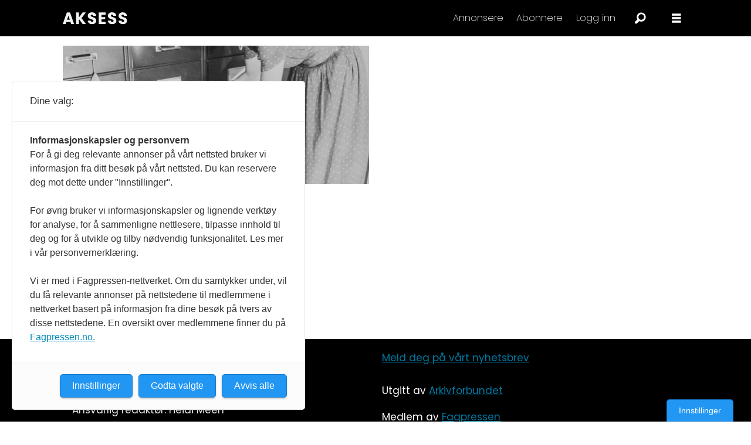

--- FILE ---
content_type: text/html; charset=UTF-8
request_url: https://www.aksess-tidsskrift.no/tag/arkivdata
body_size: 12587
content:
<!DOCTYPE html>
<html lang="nb-NO" dir="ltr" class="resp_fonts" data-hostpath="tag&#x2F;arkivdata">
    <head>

                
                <script type="module">
                    import { ClientAPI } from '/view-resources/baseview/public/common/ClientAPI/index.js?v=1768293024-L4';
                    window.labClientAPI = new ClientAPI({
                        pageData: {
                            url: 'https://www.aksess-tidsskrift.no/tag',
                            pageType: 'front',
                            pageId: '113137',
                            section: '',
                            title: '',
                            seotitle: 'Tag: arkivdata',
                            sometitle: 'aksess - tag',
                            description: '',
                            seodescription: '',
                            somedescription: '',
                            device: 'desktop',
                            cmsVersion: '4.2.15',
                            contentLanguage: 'nb-NO',
                            published: '',
                            tags: [],
                            bylines: [],
                            site: {
                                domain: 'https://www.aksess-tidsskrift.no',
                                id: '3',
                                alias: 'aksess'
                            }
                            // Todo: Add paywall info ...
                        },
                        debug: false
                    });
                </script>

                <title>Tag: arkivdata</title>
                <meta name="title" content="Tag: arkivdata">
                <meta name="description" content="">
                <meta http-equiv="Content-Type" content="text/html; charset=utf-8">
                <link rel="canonical" href="https://www.aksess-tidsskrift.no/tag/arkivdata">
                <meta name="viewport" content="width=device-width, initial-scale=1">
                
                <meta property="og:type" content="frontpage">
                <meta property="og:title" content="aksess - tag">
                <meta property="og:description" content="">

<script src="https://tags.adnuntius.com/consent/stub.js" ></script>
                
                <script async src="https://pagead2.googlesyndication.com/pagead/js/adsbygoogle.js?client=ca-pub-9223484674936674" crossorigin="anonymous"></script><script src="https://t.atmng.io/fag_pressen/95m-L4rtH.prod.js" async></script>
                
                
                <meta property="og:image" content="/view-resources/dachser2/public/aksess/logo-black.png">
                <meta property="og:image:width" content="110">
                
                <meta property="og:url" content="https://www.aksess-tidsskrift.no/tag/arkivdata">
                        <link type="image/svg+xml" rel="icon" href="/view-resources/dachser2/public/aksess/favicon-black.svg">
                        <link type="image/png" rel="icon" sizes="32x32" href="/view-resources/dachser2/public/aksess/favicon-black-32x32.png">
                        <link type="image/png" rel="icon" sizes="96x96" href="/view-resources/dachser2/public/aksess/favicon-black-96x96.png">
                        <link type="image/png" rel="apple-touch-icon" sizes="120x120" href="/view-resources/dachser2/public/aksess/favicon-black-120x120.png">
                        <link type="image/png" rel="apple-touch-icon" sizes="180x180" href="/view-resources/dachser2/public/aksess/favicon-180x180.png">
                    
                <link rel="stylesheet" href="/view-resources/view/css/grid.css?v=1768293024-L4">
                <link rel="stylesheet" href="/view-resources/view/css/main.css?v=1768293024-L4">
                <link rel="stylesheet" href="/view-resources/view/css/colors.css?v=1768293024-L4">
                <link rel="stylesheet" href="/view-resources/view/css/print.css?v=1768293024-L4" media="print">
                <link rel="stylesheet" href="/view-resources/view/css/foundation-icons/foundation-icons.css?v=1768293024-L4">
                <link rel="stylesheet" href="/view-resources/view/css/site/aksess.css?v=1768293024-L4">
                <style data-key="background_colors">
                    .bg-primary {background-color: rgba(0,0,0,1);color: #fff;}.bg-secondary {background-color: rgba(255,255,255,1);}.bg-tertiary {background-color: rgba(168,213,212,1);}.bg-quaternary {background-color: rgba(168,213,212,0.2);}.bg-quinary {background-color: rgba(252,207,196,1);}.bg-senary {background-color: rgba(252,207,196,0.2);}.bg-septenary {background-color: rgba(136,23,26,1);color: #fff;}.bg-octonary {background-color: rgba(136,23,26,0.2);color: #fff;}.bg-nonary {background-color: rgba(216,223,142,1);}.bg-white {background-color: rgba(216,223,142,0.2);}.bg-black {background-color: rgba(246,135,31,1);}.bg-custom-1 {background-color: rgba(246,135,31,0.2);}.bg-custom-2 {background-color: rgba(35,31,32,1);color: #fff;}.bg-custom-3 {background-color: rgba(35,31,32,0.2);color: #fff;}.bg-custom-4 {background-color: rgba(220,220,220,1);}.bg-custom-5 {background-color: rgba(243,241,213,1);}.bg-custom-6 {background-color: rgba(243,241,213,0.2);}.bg-custom-7 {background-color: rgba(216,170,11,1);}.bg-custom-8 {background-color: rgba(216,170,11,0.2);}@media (max-width: 1023px) { .color_mobile_bg-primary {background-color: rgba(0,0,0,1);color: #fff;}}@media (max-width: 1023px) { .color_mobile_bg-secondary {background-color: rgba(255,255,255,1);}}@media (max-width: 1023px) { .color_mobile_bg-tertiary {background-color: rgba(168,213,212,1);}}@media (max-width: 1023px) { .color_mobile_bg-quaternary {background-color: rgba(168,213,212,0.2);}}@media (max-width: 1023px) { .color_mobile_bg-quinary {background-color: rgba(252,207,196,1);}}@media (max-width: 1023px) { .color_mobile_bg-senary {background-color: rgba(252,207,196,0.2);}}@media (max-width: 1023px) { .color_mobile_bg-septenary {background-color: rgba(136,23,26,1);color: #fff;}}@media (max-width: 1023px) { .color_mobile_bg-octonary {background-color: rgba(136,23,26,0.2);color: #fff;}}@media (max-width: 1023px) { .color_mobile_bg-nonary {background-color: rgba(216,223,142,1);}}@media (max-width: 1023px) { .color_mobile_bg-white {background-color: rgba(216,223,142,0.2);}}@media (max-width: 1023px) { .color_mobile_bg-black {background-color: rgba(246,135,31,1);}}@media (max-width: 1023px) { .color_mobile_bg-custom-1 {background-color: rgba(246,135,31,0.2);}}@media (max-width: 1023px) { .color_mobile_bg-custom-2 {background-color: rgba(35,31,32,1);color: #fff;}}@media (max-width: 1023px) { .color_mobile_bg-custom-3 {background-color: rgba(35,31,32,0.2);color: #fff;}}@media (max-width: 1023px) { .color_mobile_bg-custom-4 {background-color: rgba(220,220,220,1);}}@media (max-width: 1023px) { .color_mobile_bg-custom-5 {background-color: rgba(243,241,213,1);}}@media (max-width: 1023px) { .color_mobile_bg-custom-6 {background-color: rgba(243,241,213,0.2);}}@media (max-width: 1023px) { .color_mobile_bg-custom-7 {background-color: rgba(216,170,11,1);}}@media (max-width: 1023px) { .color_mobile_bg-custom-8 {background-color: rgba(216,170,11,0.2);}}
                </style>
                <style data-key="background_colors_opacity">
                    .bg-primary.op-bg_20 {background-color: rgba(0, 0, 0, 0.2);color: #fff;}.bg-primary.op-bg_40 {background-color: rgba(0, 0, 0, 0.4);color: #fff;}.bg-primary.op-bg_60 {background-color: rgba(0, 0, 0, 0.6);color: #fff;}.bg-primary.op-bg_80 {background-color: rgba(0, 0, 0, 0.8);color: #fff;}.bg-secondary.op-bg_20 {background-color: rgba(255, 255, 255, 0.2);}.bg-secondary.op-bg_40 {background-color: rgba(255, 255, 255, 0.4);}.bg-secondary.op-bg_60 {background-color: rgba(255, 255, 255, 0.6);}.bg-secondary.op-bg_80 {background-color: rgba(255, 255, 255, 0.8);}.bg-tertiary.op-bg_20 {background-color: rgba(168, 213, 212, 0.2);}.bg-tertiary.op-bg_40 {background-color: rgba(168, 213, 212, 0.4);}.bg-tertiary.op-bg_60 {background-color: rgba(168, 213, 212, 0.6);}.bg-tertiary.op-bg_80 {background-color: rgba(168, 213, 212, 0.8);}.bg-quaternary.op-bg_20 {background-color: rgba(168, 213, 212, 0.2);}.bg-quaternary.op-bg_40 {background-color: rgba(168, 213, 212, 0.4);}.bg-quaternary.op-bg_60 {background-color: rgba(168, 213, 212, 0.6);}.bg-quaternary.op-bg_80 {background-color: rgba(168, 213, 212, 0.8);}.bg-quinary.op-bg_20 {background-color: rgba(252, 207, 196, 0.2);}.bg-quinary.op-bg_40 {background-color: rgba(252, 207, 196, 0.4);}.bg-quinary.op-bg_60 {background-color: rgba(252, 207, 196, 0.6);}.bg-quinary.op-bg_80 {background-color: rgba(252, 207, 196, 0.8);}.bg-senary.op-bg_20 {background-color: rgba(252, 207, 196, 0.2);}.bg-senary.op-bg_40 {background-color: rgba(252, 207, 196, 0.4);}.bg-senary.op-bg_60 {background-color: rgba(252, 207, 196, 0.6);}.bg-senary.op-bg_80 {background-color: rgba(252, 207, 196, 0.8);}.bg-septenary.op-bg_20 {background-color: rgba(136, 23, 26, 0.2);color: #fff;}.bg-septenary.op-bg_40 {background-color: rgba(136, 23, 26, 0.4);color: #fff;}.bg-septenary.op-bg_60 {background-color: rgba(136, 23, 26, 0.6);color: #fff;}.bg-septenary.op-bg_80 {background-color: rgba(136, 23, 26, 0.8);color: #fff;}.bg-octonary.op-bg_20 {background-color: rgba(136, 23, 26, 0.2);color: #fff;}.bg-octonary.op-bg_40 {background-color: rgba(136, 23, 26, 0.4);color: #fff;}.bg-octonary.op-bg_60 {background-color: rgba(136, 23, 26, 0.6);color: #fff;}.bg-octonary.op-bg_80 {background-color: rgba(136, 23, 26, 0.8);color: #fff;}.bg-nonary.op-bg_20 {background-color: rgba(216, 223, 142, 0.2);}.bg-nonary.op-bg_40 {background-color: rgba(216, 223, 142, 0.4);}.bg-nonary.op-bg_60 {background-color: rgba(216, 223, 142, 0.6);}.bg-nonary.op-bg_80 {background-color: rgba(216, 223, 142, 0.8);}.bg-white.op-bg_20 {background-color: rgba(216, 223, 142, 0.2);}.bg-white.op-bg_40 {background-color: rgba(216, 223, 142, 0.4);}.bg-white.op-bg_60 {background-color: rgba(216, 223, 142, 0.6);}.bg-white.op-bg_80 {background-color: rgba(216, 223, 142, 0.8);}.bg-black.op-bg_20 {background-color: rgba(246, 135, 31, 0.2);}.bg-black.op-bg_40 {background-color: rgba(246, 135, 31, 0.4);}.bg-black.op-bg_60 {background-color: rgba(246, 135, 31, 0.6);}.bg-black.op-bg_80 {background-color: rgba(246, 135, 31, 0.8);}.bg-custom-1.op-bg_20 {background-color: rgba(246, 135, 31, 0.2);}.bg-custom-1.op-bg_40 {background-color: rgba(246, 135, 31, 0.4);}.bg-custom-1.op-bg_60 {background-color: rgba(246, 135, 31, 0.6);}.bg-custom-1.op-bg_80 {background-color: rgba(246, 135, 31, 0.8);}.bg-custom-2.op-bg_20 {background-color: rgba(35, 31, 32, 0.2);color: #fff;}.bg-custom-2.op-bg_40 {background-color: rgba(35, 31, 32, 0.4);color: #fff;}.bg-custom-2.op-bg_60 {background-color: rgba(35, 31, 32, 0.6);color: #fff;}.bg-custom-2.op-bg_80 {background-color: rgba(35, 31, 32, 0.8);color: #fff;}.bg-custom-3.op-bg_20 {background-color: rgba(35, 31, 32, 0.2);color: #fff;}.bg-custom-3.op-bg_40 {background-color: rgba(35, 31, 32, 0.4);color: #fff;}.bg-custom-3.op-bg_60 {background-color: rgba(35, 31, 32, 0.6);color: #fff;}.bg-custom-3.op-bg_80 {background-color: rgba(35, 31, 32, 0.8);color: #fff;}.bg-custom-4.op-bg_20 {background-color: rgba(220, 220, 220, 0.2);}.bg-custom-4.op-bg_40 {background-color: rgba(220, 220, 220, 0.4);}.bg-custom-4.op-bg_60 {background-color: rgba(220, 220, 220, 0.6);}.bg-custom-4.op-bg_80 {background-color: rgba(220, 220, 220, 0.8);}.bg-custom-5.op-bg_20 {background-color: rgba(243, 241, 213, 0.2);}.bg-custom-5.op-bg_40 {background-color: rgba(243, 241, 213, 0.4);}.bg-custom-5.op-bg_60 {background-color: rgba(243, 241, 213, 0.6);}.bg-custom-5.op-bg_80 {background-color: rgba(243, 241, 213, 0.8);}.bg-custom-6.op-bg_20 {background-color: rgba(243, 241, 213, 0.2);}.bg-custom-6.op-bg_40 {background-color: rgba(243, 241, 213, 0.4);}.bg-custom-6.op-bg_60 {background-color: rgba(243, 241, 213, 0.6);}.bg-custom-6.op-bg_80 {background-color: rgba(243, 241, 213, 0.8);}.bg-custom-7.op-bg_20 {background-color: rgba(216, 170, 11, 0.2);}.bg-custom-7.op-bg_40 {background-color: rgba(216, 170, 11, 0.4);}.bg-custom-7.op-bg_60 {background-color: rgba(216, 170, 11, 0.6);}.bg-custom-7.op-bg_80 {background-color: rgba(216, 170, 11, 0.8);}.bg-custom-8.op-bg_20 {background-color: rgba(216, 170, 11, 0.2);}.bg-custom-8.op-bg_40 {background-color: rgba(216, 170, 11, 0.4);}.bg-custom-8.op-bg_60 {background-color: rgba(216, 170, 11, 0.6);}.bg-custom-8.op-bg_80 {background-color: rgba(216, 170, 11, 0.8);}@media (max-width: 1023px) { .color_mobile_bg-primary.op-bg_20 {background-color: rgba(0, 0, 0, 0.2);color: #fff;}}@media (max-width: 1023px) { .color_mobile_bg-primary.op-bg_40 {background-color: rgba(0, 0, 0, 0.4);color: #fff;}}@media (max-width: 1023px) { .color_mobile_bg-primary.op-bg_60 {background-color: rgba(0, 0, 0, 0.6);color: #fff;}}@media (max-width: 1023px) { .color_mobile_bg-primary.op-bg_80 {background-color: rgba(0, 0, 0, 0.8);color: #fff;}}@media (max-width: 1023px) { .color_mobile_bg-secondary.op-bg_20 {background-color: rgba(255, 255, 255, 0.2);}}@media (max-width: 1023px) { .color_mobile_bg-secondary.op-bg_40 {background-color: rgba(255, 255, 255, 0.4);}}@media (max-width: 1023px) { .color_mobile_bg-secondary.op-bg_60 {background-color: rgba(255, 255, 255, 0.6);}}@media (max-width: 1023px) { .color_mobile_bg-secondary.op-bg_80 {background-color: rgba(255, 255, 255, 0.8);}}@media (max-width: 1023px) { .color_mobile_bg-tertiary.op-bg_20 {background-color: rgba(168, 213, 212, 0.2);}}@media (max-width: 1023px) { .color_mobile_bg-tertiary.op-bg_40 {background-color: rgba(168, 213, 212, 0.4);}}@media (max-width: 1023px) { .color_mobile_bg-tertiary.op-bg_60 {background-color: rgba(168, 213, 212, 0.6);}}@media (max-width: 1023px) { .color_mobile_bg-tertiary.op-bg_80 {background-color: rgba(168, 213, 212, 0.8);}}@media (max-width: 1023px) { .color_mobile_bg-quaternary.op-bg_20 {background-color: rgba(168, 213, 212, 0.2);}}@media (max-width: 1023px) { .color_mobile_bg-quaternary.op-bg_40 {background-color: rgba(168, 213, 212, 0.4);}}@media (max-width: 1023px) { .color_mobile_bg-quaternary.op-bg_60 {background-color: rgba(168, 213, 212, 0.6);}}@media (max-width: 1023px) { .color_mobile_bg-quaternary.op-bg_80 {background-color: rgba(168, 213, 212, 0.8);}}@media (max-width: 1023px) { .color_mobile_bg-quinary.op-bg_20 {background-color: rgba(252, 207, 196, 0.2);}}@media (max-width: 1023px) { .color_mobile_bg-quinary.op-bg_40 {background-color: rgba(252, 207, 196, 0.4);}}@media (max-width: 1023px) { .color_mobile_bg-quinary.op-bg_60 {background-color: rgba(252, 207, 196, 0.6);}}@media (max-width: 1023px) { .color_mobile_bg-quinary.op-bg_80 {background-color: rgba(252, 207, 196, 0.8);}}@media (max-width: 1023px) { .color_mobile_bg-senary.op-bg_20 {background-color: rgba(252, 207, 196, 0.2);}}@media (max-width: 1023px) { .color_mobile_bg-senary.op-bg_40 {background-color: rgba(252, 207, 196, 0.4);}}@media (max-width: 1023px) { .color_mobile_bg-senary.op-bg_60 {background-color: rgba(252, 207, 196, 0.6);}}@media (max-width: 1023px) { .color_mobile_bg-senary.op-bg_80 {background-color: rgba(252, 207, 196, 0.8);}}@media (max-width: 1023px) { .color_mobile_bg-septenary.op-bg_20 {background-color: rgba(136, 23, 26, 0.2);color: #fff;}}@media (max-width: 1023px) { .color_mobile_bg-septenary.op-bg_40 {background-color: rgba(136, 23, 26, 0.4);color: #fff;}}@media (max-width: 1023px) { .color_mobile_bg-septenary.op-bg_60 {background-color: rgba(136, 23, 26, 0.6);color: #fff;}}@media (max-width: 1023px) { .color_mobile_bg-septenary.op-bg_80 {background-color: rgba(136, 23, 26, 0.8);color: #fff;}}@media (max-width: 1023px) { .color_mobile_bg-octonary.op-bg_20 {background-color: rgba(136, 23, 26, 0.2);color: #fff;}}@media (max-width: 1023px) { .color_mobile_bg-octonary.op-bg_40 {background-color: rgba(136, 23, 26, 0.4);color: #fff;}}@media (max-width: 1023px) { .color_mobile_bg-octonary.op-bg_60 {background-color: rgba(136, 23, 26, 0.6);color: #fff;}}@media (max-width: 1023px) { .color_mobile_bg-octonary.op-bg_80 {background-color: rgba(136, 23, 26, 0.8);color: #fff;}}@media (max-width: 1023px) { .color_mobile_bg-nonary.op-bg_20 {background-color: rgba(216, 223, 142, 0.2);}}@media (max-width: 1023px) { .color_mobile_bg-nonary.op-bg_40 {background-color: rgba(216, 223, 142, 0.4);}}@media (max-width: 1023px) { .color_mobile_bg-nonary.op-bg_60 {background-color: rgba(216, 223, 142, 0.6);}}@media (max-width: 1023px) { .color_mobile_bg-nonary.op-bg_80 {background-color: rgba(216, 223, 142, 0.8);}}@media (max-width: 1023px) { .color_mobile_bg-white.op-bg_20 {background-color: rgba(216, 223, 142, 0.2);}}@media (max-width: 1023px) { .color_mobile_bg-white.op-bg_40 {background-color: rgba(216, 223, 142, 0.4);}}@media (max-width: 1023px) { .color_mobile_bg-white.op-bg_60 {background-color: rgba(216, 223, 142, 0.6);}}@media (max-width: 1023px) { .color_mobile_bg-white.op-bg_80 {background-color: rgba(216, 223, 142, 0.8);}}@media (max-width: 1023px) { .color_mobile_bg-black.op-bg_20 {background-color: rgba(246, 135, 31, 0.2);}}@media (max-width: 1023px) { .color_mobile_bg-black.op-bg_40 {background-color: rgba(246, 135, 31, 0.4);}}@media (max-width: 1023px) { .color_mobile_bg-black.op-bg_60 {background-color: rgba(246, 135, 31, 0.6);}}@media (max-width: 1023px) { .color_mobile_bg-black.op-bg_80 {background-color: rgba(246, 135, 31, 0.8);}}@media (max-width: 1023px) { .color_mobile_bg-custom-1.op-bg_20 {background-color: rgba(246, 135, 31, 0.2);}}@media (max-width: 1023px) { .color_mobile_bg-custom-1.op-bg_40 {background-color: rgba(246, 135, 31, 0.4);}}@media (max-width: 1023px) { .color_mobile_bg-custom-1.op-bg_60 {background-color: rgba(246, 135, 31, 0.6);}}@media (max-width: 1023px) { .color_mobile_bg-custom-1.op-bg_80 {background-color: rgba(246, 135, 31, 0.8);}}@media (max-width: 1023px) { .color_mobile_bg-custom-2.op-bg_20 {background-color: rgba(35, 31, 32, 0.2);color: #fff;}}@media (max-width: 1023px) { .color_mobile_bg-custom-2.op-bg_40 {background-color: rgba(35, 31, 32, 0.4);color: #fff;}}@media (max-width: 1023px) { .color_mobile_bg-custom-2.op-bg_60 {background-color: rgba(35, 31, 32, 0.6);color: #fff;}}@media (max-width: 1023px) { .color_mobile_bg-custom-2.op-bg_80 {background-color: rgba(35, 31, 32, 0.8);color: #fff;}}@media (max-width: 1023px) { .color_mobile_bg-custom-3.op-bg_20 {background-color: rgba(35, 31, 32, 0.2);color: #fff;}}@media (max-width: 1023px) { .color_mobile_bg-custom-3.op-bg_40 {background-color: rgba(35, 31, 32, 0.4);color: #fff;}}@media (max-width: 1023px) { .color_mobile_bg-custom-3.op-bg_60 {background-color: rgba(35, 31, 32, 0.6);color: #fff;}}@media (max-width: 1023px) { .color_mobile_bg-custom-3.op-bg_80 {background-color: rgba(35, 31, 32, 0.8);color: #fff;}}@media (max-width: 1023px) { .color_mobile_bg-custom-4.op-bg_20 {background-color: rgba(220, 220, 220, 0.2);}}@media (max-width: 1023px) { .color_mobile_bg-custom-4.op-bg_40 {background-color: rgba(220, 220, 220, 0.4);}}@media (max-width: 1023px) { .color_mobile_bg-custom-4.op-bg_60 {background-color: rgba(220, 220, 220, 0.6);}}@media (max-width: 1023px) { .color_mobile_bg-custom-4.op-bg_80 {background-color: rgba(220, 220, 220, 0.8);}}@media (max-width: 1023px) { .color_mobile_bg-custom-5.op-bg_20 {background-color: rgba(243, 241, 213, 0.2);}}@media (max-width: 1023px) { .color_mobile_bg-custom-5.op-bg_40 {background-color: rgba(243, 241, 213, 0.4);}}@media (max-width: 1023px) { .color_mobile_bg-custom-5.op-bg_60 {background-color: rgba(243, 241, 213, 0.6);}}@media (max-width: 1023px) { .color_mobile_bg-custom-5.op-bg_80 {background-color: rgba(243, 241, 213, 0.8);}}@media (max-width: 1023px) { .color_mobile_bg-custom-6.op-bg_20 {background-color: rgba(243, 241, 213, 0.2);}}@media (max-width: 1023px) { .color_mobile_bg-custom-6.op-bg_40 {background-color: rgba(243, 241, 213, 0.4);}}@media (max-width: 1023px) { .color_mobile_bg-custom-6.op-bg_60 {background-color: rgba(243, 241, 213, 0.6);}}@media (max-width: 1023px) { .color_mobile_bg-custom-6.op-bg_80 {background-color: rgba(243, 241, 213, 0.8);}}@media (max-width: 1023px) { .color_mobile_bg-custom-7.op-bg_20 {background-color: rgba(216, 170, 11, 0.2);}}@media (max-width: 1023px) { .color_mobile_bg-custom-7.op-bg_40 {background-color: rgba(216, 170, 11, 0.4);}}@media (max-width: 1023px) { .color_mobile_bg-custom-7.op-bg_60 {background-color: rgba(216, 170, 11, 0.6);}}@media (max-width: 1023px) { .color_mobile_bg-custom-7.op-bg_80 {background-color: rgba(216, 170, 11, 0.8);}}@media (max-width: 1023px) { .color_mobile_bg-custom-8.op-bg_20 {background-color: rgba(216, 170, 11, 0.2);}}@media (max-width: 1023px) { .color_mobile_bg-custom-8.op-bg_40 {background-color: rgba(216, 170, 11, 0.4);}}@media (max-width: 1023px) { .color_mobile_bg-custom-8.op-bg_60 {background-color: rgba(216, 170, 11, 0.6);}}@media (max-width: 1023px) { .color_mobile_bg-custom-8.op-bg_80 {background-color: rgba(216, 170, 11, 0.8);}}
                </style>
                <style data-key="border_colors">
                    .border-bg-primary {border-color: rgba(0,0,0,1) !important;}.border-bg-secondary {border-color: rgba(255,255,255,1) !important;}.border-bg-tertiary {border-color: rgba(168,213,212,1) !important;}.border-bg-quaternary {border-color: rgba(168,213,212,0.2) !important;}.border-bg-quinary {border-color: rgba(252,207,196,1) !important;}.border-bg-senary {border-color: rgba(252,207,196,0.2) !important;}.border-bg-septenary {border-color: rgba(136,23,26,1) !important;}.border-bg-octonary {border-color: rgba(136,23,26,0.2) !important;}.border-bg-nonary {border-color: rgba(216,223,142,1) !important;}.border-bg-white {border-color: rgba(216,223,142,0.2) !important;}.border-bg-black {border-color: rgba(246,135,31,1) !important;}.border-bg-custom-1 {border-color: rgba(246,135,31,0.2) !important;}.border-bg-custom-2 {border-color: rgba(35,31,32,1) !important;}.border-bg-custom-3 {border-color: rgba(35,31,32,0.2) !important;}.border-bg-custom-4 {border-color: rgba(220,220,220,1) !important;}.border-bg-custom-5 {border-color: rgba(243,241,213,1) !important;}.border-bg-custom-6 {border-color: rgba(243,241,213,0.2) !important;}.border-bg-custom-7 {border-color: rgba(216,170,11,1) !important;}.border-bg-custom-8 {border-color: rgba(216,170,11,0.2) !important;}@media (max-width: 1023px) { .mobile_border-bg-primary {border-color: rgba(0,0,0,1) !important;}}@media (max-width: 1023px) { .mobile_border-bg-secondary {border-color: rgba(255,255,255,1) !important;}}@media (max-width: 1023px) { .mobile_border-bg-tertiary {border-color: rgba(168,213,212,1) !important;}}@media (max-width: 1023px) { .mobile_border-bg-quaternary {border-color: rgba(168,213,212,0.2) !important;}}@media (max-width: 1023px) { .mobile_border-bg-quinary {border-color: rgba(252,207,196,1) !important;}}@media (max-width: 1023px) { .mobile_border-bg-senary {border-color: rgba(252,207,196,0.2) !important;}}@media (max-width: 1023px) { .mobile_border-bg-septenary {border-color: rgba(136,23,26,1) !important;}}@media (max-width: 1023px) { .mobile_border-bg-octonary {border-color: rgba(136,23,26,0.2) !important;}}@media (max-width: 1023px) { .mobile_border-bg-nonary {border-color: rgba(216,223,142,1) !important;}}@media (max-width: 1023px) { .mobile_border-bg-white {border-color: rgba(216,223,142,0.2) !important;}}@media (max-width: 1023px) { .mobile_border-bg-black {border-color: rgba(246,135,31,1) !important;}}@media (max-width: 1023px) { .mobile_border-bg-custom-1 {border-color: rgba(246,135,31,0.2) !important;}}@media (max-width: 1023px) { .mobile_border-bg-custom-2 {border-color: rgba(35,31,32,1) !important;}}@media (max-width: 1023px) { .mobile_border-bg-custom-3 {border-color: rgba(35,31,32,0.2) !important;}}@media (max-width: 1023px) { .mobile_border-bg-custom-4 {border-color: rgba(220,220,220,1) !important;}}@media (max-width: 1023px) { .mobile_border-bg-custom-5 {border-color: rgba(243,241,213,1) !important;}}@media (max-width: 1023px) { .mobile_border-bg-custom-6 {border-color: rgba(243,241,213,0.2) !important;}}@media (max-width: 1023px) { .mobile_border-bg-custom-7 {border-color: rgba(216,170,11,1) !important;}}@media (max-width: 1023px) { .mobile_border-bg-custom-8 {border-color: rgba(216,170,11,0.2) !important;}}
                </style>
                <style data-key="font_colors">
                    .primary {color: rgba(0,0,0,1) !important;}.secondary {color: rgba(255,255,255,1) !important;}.tertiary {color: rgba(220,220,220,1) !important;}.quaternary {color: rgba(243,241,213,1) !important;}.quinary {color: rgba(128,128,128,1) !important;}@media (max-width: 1023px) { .color_mobile_primary {color: rgba(0,0,0,1) !important;}}@media (max-width: 1023px) { .color_mobile_secondary {color: rgba(255,255,255,1) !important;}}@media (max-width: 1023px) { .color_mobile_tertiary {color: rgba(220,220,220,1) !important;}}@media (max-width: 1023px) { .color_mobile_quaternary {color: rgba(243,241,213,1) !important;}}@media (max-width: 1023px) { .color_mobile_quinary {color: rgba(128,128,128,1) !important;}}
                </style>
                <style data-key="image_gradient">
                    .image-gradient-bg-primary .img:after {background-image: linear-gradient(to bottom, transparent 50%, rgba(0,0,0,1));content: "";position: absolute;top: 0;left: 0;right: 0;bottom: 0;pointer-events: none;}.image-gradient-bg-secondary .img:after {background-image: linear-gradient(to bottom, transparent 50%, rgba(255,255,255,1));content: "";position: absolute;top: 0;left: 0;right: 0;bottom: 0;pointer-events: none;}.image-gradient-bg-tertiary .img:after {background-image: linear-gradient(to bottom, transparent 50%, rgba(168,213,212,1));content: "";position: absolute;top: 0;left: 0;right: 0;bottom: 0;pointer-events: none;}.image-gradient-bg-quaternary .img:after {background-image: linear-gradient(to bottom, transparent 50%, rgba(168,213,212,0.2));content: "";position: absolute;top: 0;left: 0;right: 0;bottom: 0;pointer-events: none;}.image-gradient-bg-quinary .img:after {background-image: linear-gradient(to bottom, transparent 50%, rgba(252,207,196,1));content: "";position: absolute;top: 0;left: 0;right: 0;bottom: 0;pointer-events: none;}.image-gradient-bg-senary .img:after {background-image: linear-gradient(to bottom, transparent 50%, rgba(252,207,196,0.2));content: "";position: absolute;top: 0;left: 0;right: 0;bottom: 0;pointer-events: none;}.image-gradient-bg-septenary .img:after {background-image: linear-gradient(to bottom, transparent 50%, rgba(136,23,26,1));content: "";position: absolute;top: 0;left: 0;right: 0;bottom: 0;pointer-events: none;}.image-gradient-bg-octonary .img:after {background-image: linear-gradient(to bottom, transparent 50%, rgba(136,23,26,0.2));content: "";position: absolute;top: 0;left: 0;right: 0;bottom: 0;pointer-events: none;}.image-gradient-bg-nonary .img:after {background-image: linear-gradient(to bottom, transparent 50%, rgba(216,223,142,1));content: "";position: absolute;top: 0;left: 0;right: 0;bottom: 0;pointer-events: none;}.image-gradient-bg-white .img:after {background-image: linear-gradient(to bottom, transparent 50%, rgba(216,223,142,0.2));content: "";position: absolute;top: 0;left: 0;right: 0;bottom: 0;pointer-events: none;}.image-gradient-bg-black .img:after {background-image: linear-gradient(to bottom, transparent 50%, rgba(246,135,31,1));content: "";position: absolute;top: 0;left: 0;right: 0;bottom: 0;pointer-events: none;}.image-gradient-bg-custom-1 .img:after {background-image: linear-gradient(to bottom, transparent 50%, rgba(246,135,31,0.2));content: "";position: absolute;top: 0;left: 0;right: 0;bottom: 0;pointer-events: none;}.image-gradient-bg-custom-2 .img:after {background-image: linear-gradient(to bottom, transparent 50%, rgba(35,31,32,1));content: "";position: absolute;top: 0;left: 0;right: 0;bottom: 0;pointer-events: none;}.image-gradient-bg-custom-3 .img:after {background-image: linear-gradient(to bottom, transparent 50%, rgba(35,31,32,0.2));content: "";position: absolute;top: 0;left: 0;right: 0;bottom: 0;pointer-events: none;}.image-gradient-bg-custom-4 .img:after {background-image: linear-gradient(to bottom, transparent 50%, rgba(220,220,220,1));content: "";position: absolute;top: 0;left: 0;right: 0;bottom: 0;pointer-events: none;}.image-gradient-bg-custom-5 .img:after {background-image: linear-gradient(to bottom, transparent 50%, rgba(243,241,213,1));content: "";position: absolute;top: 0;left: 0;right: 0;bottom: 0;pointer-events: none;}.image-gradient-bg-custom-6 .img:after {background-image: linear-gradient(to bottom, transparent 50%, rgba(243,241,213,0.2));content: "";position: absolute;top: 0;left: 0;right: 0;bottom: 0;pointer-events: none;}.image-gradient-bg-custom-7 .img:after {background-image: linear-gradient(to bottom, transparent 50%, rgba(216,170,11,1));content: "";position: absolute;top: 0;left: 0;right: 0;bottom: 0;pointer-events: none;}.image-gradient-bg-custom-8 .img:after {background-image: linear-gradient(to bottom, transparent 50%, rgba(216,170,11,0.2));content: "";position: absolute;top: 0;left: 0;right: 0;bottom: 0;pointer-events: none;}@media (max-width: 1023px) { .color_mobile_image-gradient-bg-primary .img:after {background-image: linear-gradient(to bottom, transparent 50%, rgba(0,0,0,1));content: "";position: absolute;top: 0;left: 0;right: 0;bottom: 0;pointer-events: none;}}@media (max-width: 1023px) { .color_mobile_image-gradient-bg-secondary .img:after {background-image: linear-gradient(to bottom, transparent 50%, rgba(255,255,255,1));content: "";position: absolute;top: 0;left: 0;right: 0;bottom: 0;pointer-events: none;}}@media (max-width: 1023px) { .color_mobile_image-gradient-bg-tertiary .img:after {background-image: linear-gradient(to bottom, transparent 50%, rgba(168,213,212,1));content: "";position: absolute;top: 0;left: 0;right: 0;bottom: 0;pointer-events: none;}}@media (max-width: 1023px) { .color_mobile_image-gradient-bg-quaternary .img:after {background-image: linear-gradient(to bottom, transparent 50%, rgba(168,213,212,0.2));content: "";position: absolute;top: 0;left: 0;right: 0;bottom: 0;pointer-events: none;}}@media (max-width: 1023px) { .color_mobile_image-gradient-bg-quinary .img:after {background-image: linear-gradient(to bottom, transparent 50%, rgba(252,207,196,1));content: "";position: absolute;top: 0;left: 0;right: 0;bottom: 0;pointer-events: none;}}@media (max-width: 1023px) { .color_mobile_image-gradient-bg-senary .img:after {background-image: linear-gradient(to bottom, transparent 50%, rgba(252,207,196,0.2));content: "";position: absolute;top: 0;left: 0;right: 0;bottom: 0;pointer-events: none;}}@media (max-width: 1023px) { .color_mobile_image-gradient-bg-septenary .img:after {background-image: linear-gradient(to bottom, transparent 50%, rgba(136,23,26,1));content: "";position: absolute;top: 0;left: 0;right: 0;bottom: 0;pointer-events: none;}}@media (max-width: 1023px) { .color_mobile_image-gradient-bg-octonary .img:after {background-image: linear-gradient(to bottom, transparent 50%, rgba(136,23,26,0.2));content: "";position: absolute;top: 0;left: 0;right: 0;bottom: 0;pointer-events: none;}}@media (max-width: 1023px) { .color_mobile_image-gradient-bg-nonary .img:after {background-image: linear-gradient(to bottom, transparent 50%, rgba(216,223,142,1));content: "";position: absolute;top: 0;left: 0;right: 0;bottom: 0;pointer-events: none;}}@media (max-width: 1023px) { .color_mobile_image-gradient-bg-white .img:after {background-image: linear-gradient(to bottom, transparent 50%, rgba(216,223,142,0.2));content: "";position: absolute;top: 0;left: 0;right: 0;bottom: 0;pointer-events: none;}}@media (max-width: 1023px) { .color_mobile_image-gradient-bg-black .img:after {background-image: linear-gradient(to bottom, transparent 50%, rgba(246,135,31,1));content: "";position: absolute;top: 0;left: 0;right: 0;bottom: 0;pointer-events: none;}}@media (max-width: 1023px) { .color_mobile_image-gradient-bg-custom-1 .img:after {background-image: linear-gradient(to bottom, transparent 50%, rgba(246,135,31,0.2));content: "";position: absolute;top: 0;left: 0;right: 0;bottom: 0;pointer-events: none;}}@media (max-width: 1023px) { .color_mobile_image-gradient-bg-custom-2 .img:after {background-image: linear-gradient(to bottom, transparent 50%, rgba(35,31,32,1));content: "";position: absolute;top: 0;left: 0;right: 0;bottom: 0;pointer-events: none;}}@media (max-width: 1023px) { .color_mobile_image-gradient-bg-custom-3 .img:after {background-image: linear-gradient(to bottom, transparent 50%, rgba(35,31,32,0.2));content: "";position: absolute;top: 0;left: 0;right: 0;bottom: 0;pointer-events: none;}}@media (max-width: 1023px) { .color_mobile_image-gradient-bg-custom-4 .img:after {background-image: linear-gradient(to bottom, transparent 50%, rgba(220,220,220,1));content: "";position: absolute;top: 0;left: 0;right: 0;bottom: 0;pointer-events: none;}}@media (max-width: 1023px) { .color_mobile_image-gradient-bg-custom-5 .img:after {background-image: linear-gradient(to bottom, transparent 50%, rgba(243,241,213,1));content: "";position: absolute;top: 0;left: 0;right: 0;bottom: 0;pointer-events: none;}}@media (max-width: 1023px) { .color_mobile_image-gradient-bg-custom-6 .img:after {background-image: linear-gradient(to bottom, transparent 50%, rgba(243,241,213,0.2));content: "";position: absolute;top: 0;left: 0;right: 0;bottom: 0;pointer-events: none;}}@media (max-width: 1023px) { .color_mobile_image-gradient-bg-custom-7 .img:after {background-image: linear-gradient(to bottom, transparent 50%, rgba(216,170,11,1));content: "";position: absolute;top: 0;left: 0;right: 0;bottom: 0;pointer-events: none;}}@media (max-width: 1023px) { .color_mobile_image-gradient-bg-custom-8 .img:after {background-image: linear-gradient(to bottom, transparent 50%, rgba(216,170,11,0.2));content: "";position: absolute;top: 0;left: 0;right: 0;bottom: 0;pointer-events: none;}}.image-gradient-bg-primary.image-gradient-left .img:after {background-image: linear-gradient(to left, transparent 50%, rgba(0,0,0,1));}.image-gradient-bg-secondary.image-gradient-left .img:after {background-image: linear-gradient(to left, transparent 50%, rgba(255,255,255,1));}.image-gradient-bg-tertiary.image-gradient-left .img:after {background-image: linear-gradient(to left, transparent 50%, rgba(168,213,212,1));}.image-gradient-bg-quaternary.image-gradient-left .img:after {background-image: linear-gradient(to left, transparent 50%, rgba(168,213,212,0.2));}.image-gradient-bg-quinary.image-gradient-left .img:after {background-image: linear-gradient(to left, transparent 50%, rgba(252,207,196,1));}.image-gradient-bg-senary.image-gradient-left .img:after {background-image: linear-gradient(to left, transparent 50%, rgba(252,207,196,0.2));}.image-gradient-bg-septenary.image-gradient-left .img:after {background-image: linear-gradient(to left, transparent 50%, rgba(136,23,26,1));}.image-gradient-bg-octonary.image-gradient-left .img:after {background-image: linear-gradient(to left, transparent 50%, rgba(136,23,26,0.2));}.image-gradient-bg-nonary.image-gradient-left .img:after {background-image: linear-gradient(to left, transparent 50%, rgba(216,223,142,1));}.image-gradient-bg-white.image-gradient-left .img:after {background-image: linear-gradient(to left, transparent 50%, rgba(216,223,142,0.2));}.image-gradient-bg-black.image-gradient-left .img:after {background-image: linear-gradient(to left, transparent 50%, rgba(246,135,31,1));}.image-gradient-bg-custom-1.image-gradient-left .img:after {background-image: linear-gradient(to left, transparent 50%, rgba(246,135,31,0.2));}.image-gradient-bg-custom-2.image-gradient-left .img:after {background-image: linear-gradient(to left, transparent 50%, rgba(35,31,32,1));}.image-gradient-bg-custom-3.image-gradient-left .img:after {background-image: linear-gradient(to left, transparent 50%, rgba(35,31,32,0.2));}.image-gradient-bg-custom-4.image-gradient-left .img:after {background-image: linear-gradient(to left, transparent 50%, rgba(220,220,220,1));}.image-gradient-bg-custom-5.image-gradient-left .img:after {background-image: linear-gradient(to left, transparent 50%, rgba(243,241,213,1));}.image-gradient-bg-custom-6.image-gradient-left .img:after {background-image: linear-gradient(to left, transparent 50%, rgba(243,241,213,0.2));}.image-gradient-bg-custom-7.image-gradient-left .img:after {background-image: linear-gradient(to left, transparent 50%, rgba(216,170,11,1));}.image-gradient-bg-custom-8.image-gradient-left .img:after {background-image: linear-gradient(to left, transparent 50%, rgba(216,170,11,0.2));}@media (max-width: 1023px) { .color_mobile_image-gradient-bg-primary.image-gradient-left .img:after {background-image: linear-gradient(to left, transparent 50%, rgba(0,0,0,1));}}@media (max-width: 1023px) { .color_mobile_image-gradient-bg-secondary.image-gradient-left .img:after {background-image: linear-gradient(to left, transparent 50%, rgba(255,255,255,1));}}@media (max-width: 1023px) { .color_mobile_image-gradient-bg-tertiary.image-gradient-left .img:after {background-image: linear-gradient(to left, transparent 50%, rgba(168,213,212,1));}}@media (max-width: 1023px) { .color_mobile_image-gradient-bg-quaternary.image-gradient-left .img:after {background-image: linear-gradient(to left, transparent 50%, rgba(168,213,212,0.2));}}@media (max-width: 1023px) { .color_mobile_image-gradient-bg-quinary.image-gradient-left .img:after {background-image: linear-gradient(to left, transparent 50%, rgba(252,207,196,1));}}@media (max-width: 1023px) { .color_mobile_image-gradient-bg-senary.image-gradient-left .img:after {background-image: linear-gradient(to left, transparent 50%, rgba(252,207,196,0.2));}}@media (max-width: 1023px) { .color_mobile_image-gradient-bg-septenary.image-gradient-left .img:after {background-image: linear-gradient(to left, transparent 50%, rgba(136,23,26,1));}}@media (max-width: 1023px) { .color_mobile_image-gradient-bg-octonary.image-gradient-left .img:after {background-image: linear-gradient(to left, transparent 50%, rgba(136,23,26,0.2));}}@media (max-width: 1023px) { .color_mobile_image-gradient-bg-nonary.image-gradient-left .img:after {background-image: linear-gradient(to left, transparent 50%, rgba(216,223,142,1));}}@media (max-width: 1023px) { .color_mobile_image-gradient-bg-white.image-gradient-left .img:after {background-image: linear-gradient(to left, transparent 50%, rgba(216,223,142,0.2));}}@media (max-width: 1023px) { .color_mobile_image-gradient-bg-black.image-gradient-left .img:after {background-image: linear-gradient(to left, transparent 50%, rgba(246,135,31,1));}}@media (max-width: 1023px) { .color_mobile_image-gradient-bg-custom-1.image-gradient-left .img:after {background-image: linear-gradient(to left, transparent 50%, rgba(246,135,31,0.2));}}@media (max-width: 1023px) { .color_mobile_image-gradient-bg-custom-2.image-gradient-left .img:after {background-image: linear-gradient(to left, transparent 50%, rgba(35,31,32,1));}}@media (max-width: 1023px) { .color_mobile_image-gradient-bg-custom-3.image-gradient-left .img:after {background-image: linear-gradient(to left, transparent 50%, rgba(35,31,32,0.2));}}@media (max-width: 1023px) { .color_mobile_image-gradient-bg-custom-4.image-gradient-left .img:after {background-image: linear-gradient(to left, transparent 50%, rgba(220,220,220,1));}}@media (max-width: 1023px) { .color_mobile_image-gradient-bg-custom-5.image-gradient-left .img:after {background-image: linear-gradient(to left, transparent 50%, rgba(243,241,213,1));}}@media (max-width: 1023px) { .color_mobile_image-gradient-bg-custom-6.image-gradient-left .img:after {background-image: linear-gradient(to left, transparent 50%, rgba(243,241,213,0.2));}}@media (max-width: 1023px) { .color_mobile_image-gradient-bg-custom-7.image-gradient-left .img:after {background-image: linear-gradient(to left, transparent 50%, rgba(216,170,11,1));}}@media (max-width: 1023px) { .color_mobile_image-gradient-bg-custom-8.image-gradient-left .img:after {background-image: linear-gradient(to left, transparent 50%, rgba(216,170,11,0.2));}}.image-gradient-bg-primary.image-gradient-right .img:after {background-image: linear-gradient(to right, transparent 50%, rgba(0,0,0,1));}.image-gradient-bg-secondary.image-gradient-right .img:after {background-image: linear-gradient(to right, transparent 50%, rgba(255,255,255,1));}.image-gradient-bg-tertiary.image-gradient-right .img:after {background-image: linear-gradient(to right, transparent 50%, rgba(168,213,212,1));}.image-gradient-bg-quaternary.image-gradient-right .img:after {background-image: linear-gradient(to right, transparent 50%, rgba(168,213,212,0.2));}.image-gradient-bg-quinary.image-gradient-right .img:after {background-image: linear-gradient(to right, transparent 50%, rgba(252,207,196,1));}.image-gradient-bg-senary.image-gradient-right .img:after {background-image: linear-gradient(to right, transparent 50%, rgba(252,207,196,0.2));}.image-gradient-bg-septenary.image-gradient-right .img:after {background-image: linear-gradient(to right, transparent 50%, rgba(136,23,26,1));}.image-gradient-bg-octonary.image-gradient-right .img:after {background-image: linear-gradient(to right, transparent 50%, rgba(136,23,26,0.2));}.image-gradient-bg-nonary.image-gradient-right .img:after {background-image: linear-gradient(to right, transparent 50%, rgba(216,223,142,1));}.image-gradient-bg-white.image-gradient-right .img:after {background-image: linear-gradient(to right, transparent 50%, rgba(216,223,142,0.2));}.image-gradient-bg-black.image-gradient-right .img:after {background-image: linear-gradient(to right, transparent 50%, rgba(246,135,31,1));}.image-gradient-bg-custom-1.image-gradient-right .img:after {background-image: linear-gradient(to right, transparent 50%, rgba(246,135,31,0.2));}.image-gradient-bg-custom-2.image-gradient-right .img:after {background-image: linear-gradient(to right, transparent 50%, rgba(35,31,32,1));}.image-gradient-bg-custom-3.image-gradient-right .img:after {background-image: linear-gradient(to right, transparent 50%, rgba(35,31,32,0.2));}.image-gradient-bg-custom-4.image-gradient-right .img:after {background-image: linear-gradient(to right, transparent 50%, rgba(220,220,220,1));}.image-gradient-bg-custom-5.image-gradient-right .img:after {background-image: linear-gradient(to right, transparent 50%, rgba(243,241,213,1));}.image-gradient-bg-custom-6.image-gradient-right .img:after {background-image: linear-gradient(to right, transparent 50%, rgba(243,241,213,0.2));}.image-gradient-bg-custom-7.image-gradient-right .img:after {background-image: linear-gradient(to right, transparent 50%, rgba(216,170,11,1));}.image-gradient-bg-custom-8.image-gradient-right .img:after {background-image: linear-gradient(to right, transparent 50%, rgba(216,170,11,0.2));}@media (max-width: 1023px) { .color_mobile_image-gradient-bg-primary.image-gradient-right .img:after {background-image: linear-gradient(to right, transparent 50%, rgba(0,0,0,1));}}@media (max-width: 1023px) { .color_mobile_image-gradient-bg-secondary.image-gradient-right .img:after {background-image: linear-gradient(to right, transparent 50%, rgba(255,255,255,1));}}@media (max-width: 1023px) { .color_mobile_image-gradient-bg-tertiary.image-gradient-right .img:after {background-image: linear-gradient(to right, transparent 50%, rgba(168,213,212,1));}}@media (max-width: 1023px) { .color_mobile_image-gradient-bg-quaternary.image-gradient-right .img:after {background-image: linear-gradient(to right, transparent 50%, rgba(168,213,212,0.2));}}@media (max-width: 1023px) { .color_mobile_image-gradient-bg-quinary.image-gradient-right .img:after {background-image: linear-gradient(to right, transparent 50%, rgba(252,207,196,1));}}@media (max-width: 1023px) { .color_mobile_image-gradient-bg-senary.image-gradient-right .img:after {background-image: linear-gradient(to right, transparent 50%, rgba(252,207,196,0.2));}}@media (max-width: 1023px) { .color_mobile_image-gradient-bg-septenary.image-gradient-right .img:after {background-image: linear-gradient(to right, transparent 50%, rgba(136,23,26,1));}}@media (max-width: 1023px) { .color_mobile_image-gradient-bg-octonary.image-gradient-right .img:after {background-image: linear-gradient(to right, transparent 50%, rgba(136,23,26,0.2));}}@media (max-width: 1023px) { .color_mobile_image-gradient-bg-nonary.image-gradient-right .img:after {background-image: linear-gradient(to right, transparent 50%, rgba(216,223,142,1));}}@media (max-width: 1023px) { .color_mobile_image-gradient-bg-white.image-gradient-right .img:after {background-image: linear-gradient(to right, transparent 50%, rgba(216,223,142,0.2));}}@media (max-width: 1023px) { .color_mobile_image-gradient-bg-black.image-gradient-right .img:after {background-image: linear-gradient(to right, transparent 50%, rgba(246,135,31,1));}}@media (max-width: 1023px) { .color_mobile_image-gradient-bg-custom-1.image-gradient-right .img:after {background-image: linear-gradient(to right, transparent 50%, rgba(246,135,31,0.2));}}@media (max-width: 1023px) { .color_mobile_image-gradient-bg-custom-2.image-gradient-right .img:after {background-image: linear-gradient(to right, transparent 50%, rgba(35,31,32,1));}}@media (max-width: 1023px) { .color_mobile_image-gradient-bg-custom-3.image-gradient-right .img:after {background-image: linear-gradient(to right, transparent 50%, rgba(35,31,32,0.2));}}@media (max-width: 1023px) { .color_mobile_image-gradient-bg-custom-4.image-gradient-right .img:after {background-image: linear-gradient(to right, transparent 50%, rgba(220,220,220,1));}}@media (max-width: 1023px) { .color_mobile_image-gradient-bg-custom-5.image-gradient-right .img:after {background-image: linear-gradient(to right, transparent 50%, rgba(243,241,213,1));}}@media (max-width: 1023px) { .color_mobile_image-gradient-bg-custom-6.image-gradient-right .img:after {background-image: linear-gradient(to right, transparent 50%, rgba(243,241,213,0.2));}}@media (max-width: 1023px) { .color_mobile_image-gradient-bg-custom-7.image-gradient-right .img:after {background-image: linear-gradient(to right, transparent 50%, rgba(216,170,11,1));}}@media (max-width: 1023px) { .color_mobile_image-gradient-bg-custom-8.image-gradient-right .img:after {background-image: linear-gradient(to right, transparent 50%, rgba(216,170,11,0.2));}}.image-gradient-bg-primary.image-gradient-top .img:after {background-image: linear-gradient(to top, transparent 50%, rgba(0,0,0,1));}.image-gradient-bg-secondary.image-gradient-top .img:after {background-image: linear-gradient(to top, transparent 50%, rgba(255,255,255,1));}.image-gradient-bg-tertiary.image-gradient-top .img:after {background-image: linear-gradient(to top, transparent 50%, rgba(168,213,212,1));}.image-gradient-bg-quaternary.image-gradient-top .img:after {background-image: linear-gradient(to top, transparent 50%, rgba(168,213,212,0.2));}.image-gradient-bg-quinary.image-gradient-top .img:after {background-image: linear-gradient(to top, transparent 50%, rgba(252,207,196,1));}.image-gradient-bg-senary.image-gradient-top .img:after {background-image: linear-gradient(to top, transparent 50%, rgba(252,207,196,0.2));}.image-gradient-bg-septenary.image-gradient-top .img:after {background-image: linear-gradient(to top, transparent 50%, rgba(136,23,26,1));}.image-gradient-bg-octonary.image-gradient-top .img:after {background-image: linear-gradient(to top, transparent 50%, rgba(136,23,26,0.2));}.image-gradient-bg-nonary.image-gradient-top .img:after {background-image: linear-gradient(to top, transparent 50%, rgba(216,223,142,1));}.image-gradient-bg-white.image-gradient-top .img:after {background-image: linear-gradient(to top, transparent 50%, rgba(216,223,142,0.2));}.image-gradient-bg-black.image-gradient-top .img:after {background-image: linear-gradient(to top, transparent 50%, rgba(246,135,31,1));}.image-gradient-bg-custom-1.image-gradient-top .img:after {background-image: linear-gradient(to top, transparent 50%, rgba(246,135,31,0.2));}.image-gradient-bg-custom-2.image-gradient-top .img:after {background-image: linear-gradient(to top, transparent 50%, rgba(35,31,32,1));}.image-gradient-bg-custom-3.image-gradient-top .img:after {background-image: linear-gradient(to top, transparent 50%, rgba(35,31,32,0.2));}.image-gradient-bg-custom-4.image-gradient-top .img:after {background-image: linear-gradient(to top, transparent 50%, rgba(220,220,220,1));}.image-gradient-bg-custom-5.image-gradient-top .img:after {background-image: linear-gradient(to top, transparent 50%, rgba(243,241,213,1));}.image-gradient-bg-custom-6.image-gradient-top .img:after {background-image: linear-gradient(to top, transparent 50%, rgba(243,241,213,0.2));}.image-gradient-bg-custom-7.image-gradient-top .img:after {background-image: linear-gradient(to top, transparent 50%, rgba(216,170,11,1));}.image-gradient-bg-custom-8.image-gradient-top .img:after {background-image: linear-gradient(to top, transparent 50%, rgba(216,170,11,0.2));}@media (max-width: 1023px) { .color_mobile_image-gradient-bg-primary.image-gradient-top .img:after {background-image: linear-gradient(to top, transparent 50%, rgba(0,0,0,1));}}@media (max-width: 1023px) { .color_mobile_image-gradient-bg-secondary.image-gradient-top .img:after {background-image: linear-gradient(to top, transparent 50%, rgba(255,255,255,1));}}@media (max-width: 1023px) { .color_mobile_image-gradient-bg-tertiary.image-gradient-top .img:after {background-image: linear-gradient(to top, transparent 50%, rgba(168,213,212,1));}}@media (max-width: 1023px) { .color_mobile_image-gradient-bg-quaternary.image-gradient-top .img:after {background-image: linear-gradient(to top, transparent 50%, rgba(168,213,212,0.2));}}@media (max-width: 1023px) { .color_mobile_image-gradient-bg-quinary.image-gradient-top .img:after {background-image: linear-gradient(to top, transparent 50%, rgba(252,207,196,1));}}@media (max-width: 1023px) { .color_mobile_image-gradient-bg-senary.image-gradient-top .img:after {background-image: linear-gradient(to top, transparent 50%, rgba(252,207,196,0.2));}}@media (max-width: 1023px) { .color_mobile_image-gradient-bg-septenary.image-gradient-top .img:after {background-image: linear-gradient(to top, transparent 50%, rgba(136,23,26,1));}}@media (max-width: 1023px) { .color_mobile_image-gradient-bg-octonary.image-gradient-top .img:after {background-image: linear-gradient(to top, transparent 50%, rgba(136,23,26,0.2));}}@media (max-width: 1023px) { .color_mobile_image-gradient-bg-nonary.image-gradient-top .img:after {background-image: linear-gradient(to top, transparent 50%, rgba(216,223,142,1));}}@media (max-width: 1023px) { .color_mobile_image-gradient-bg-white.image-gradient-top .img:after {background-image: linear-gradient(to top, transparent 50%, rgba(216,223,142,0.2));}}@media (max-width: 1023px) { .color_mobile_image-gradient-bg-black.image-gradient-top .img:after {background-image: linear-gradient(to top, transparent 50%, rgba(246,135,31,1));}}@media (max-width: 1023px) { .color_mobile_image-gradient-bg-custom-1.image-gradient-top .img:after {background-image: linear-gradient(to top, transparent 50%, rgba(246,135,31,0.2));}}@media (max-width: 1023px) { .color_mobile_image-gradient-bg-custom-2.image-gradient-top .img:after {background-image: linear-gradient(to top, transparent 50%, rgba(35,31,32,1));}}@media (max-width: 1023px) { .color_mobile_image-gradient-bg-custom-3.image-gradient-top .img:after {background-image: linear-gradient(to top, transparent 50%, rgba(35,31,32,0.2));}}@media (max-width: 1023px) { .color_mobile_image-gradient-bg-custom-4.image-gradient-top .img:after {background-image: linear-gradient(to top, transparent 50%, rgba(220,220,220,1));}}@media (max-width: 1023px) { .color_mobile_image-gradient-bg-custom-5.image-gradient-top .img:after {background-image: linear-gradient(to top, transparent 50%, rgba(243,241,213,1));}}@media (max-width: 1023px) { .color_mobile_image-gradient-bg-custom-6.image-gradient-top .img:after {background-image: linear-gradient(to top, transparent 50%, rgba(243,241,213,0.2));}}@media (max-width: 1023px) { .color_mobile_image-gradient-bg-custom-7.image-gradient-top .img:after {background-image: linear-gradient(to top, transparent 50%, rgba(216,170,11,1));}}@media (max-width: 1023px) { .color_mobile_image-gradient-bg-custom-8.image-gradient-top .img:after {background-image: linear-gradient(to top, transparent 50%, rgba(216,170,11,0.2));}}
                </style>
                <style data-key="custom_css_variables">
                :root {
                    --lab_page_width: 1088px;
                    --lab_columns_gutter: 11px;
                    --space-top: ;
                    --space-top-adnuntiusAd: 120;
                }

                @media(max-width: 767px) {
                    :root {
                        --lab_columns_gutter: 10px;
                    }
                }

                @media(min-width: 767px) {
                    :root {
                    }
                }
                </style>
<script src="/view-resources/public/common/JWTCookie.js?v=1768293024-L4"></script>
<script src="/view-resources/public/common/Paywall.js?v=1768293024-L4"></script>
                <script>
                window.Dac = window.Dac || {};
                (function () {
                    if (navigator) {
                        window.Dac.clientData = {
                            language: navigator.language,
                            userAgent: navigator.userAgent,
                            innerWidth: window.innerWidth,
                            innerHeight: window.innerHeight,
                            deviceByMediaQuery: getDeviceByMediaQuery(),
                            labDevice: 'desktop', // Device from labrador
                            device: 'desktop', // Device from varnish
                            paywall: {
                                isAuthenticated: isPaywallAuthenticated(),
                                toggleAuthenticatedContent: toggleAuthenticatedContent,
                                requiredProducts: [],
                            },
                            page: {
                                id: '113137',
                                extId: ''
                            },
                            siteAlias: 'aksess',
                            debug: window.location.href.includes('debug=1')
                        };
                        function getDeviceByMediaQuery() {
                            if (window.matchMedia('(max-width: 767px)').matches) return 'mobile';
                            if (window.matchMedia('(max-width: 1023px)').matches) return 'tablet';
                            return 'desktop';
                        }

                        function isPaywallAuthenticated() {
                            if (window.Dac && window.Dac.JWTCookie) {
                                var JWTCookie = new Dac.JWTCookie({ debug: false });
                                return JWTCookie.isAuthenticated();
                            }
                            return false;
                        }

                        function toggleAuthenticatedContent(settings) {
                            if (!window.Dac || !window.Dac.Paywall) {
                                return;
                            }
                            var Paywall = new Dac.Paywall();
                            var updateDOM = Paywall.updateDOM;

                            if(settings && settings.displayUserName) {
                                var userName = Paywall.getUserName().then((userName) => {
                                    updateDOM(userName !== false, userName, settings.optionalGreetingText);
                                });
                            } else {
                                updateDOM(window.Dac.clientData.paywall.isAuthenticated);
                            }
                        }
                    }
                }());
                </script>

                    <script type="module" src="/view-resources/baseview/public/common/baseview/moduleHandlers.js?v=1768293024-L4" data-cookieconsent="ignore"></script>
<!-- Google Tag Manager -->
<script>
    window.dataLayer = window.dataLayer || [];
</script>
<script>(function(w,d,s,l,i){w[l]=w[l]||[];w[l].push({'gtm.start':
new Date().getTime(),event:'gtm.js'});var f=d.getElementsByTagName(s)[0],
j=d.createElement(s),dl=l!='dataLayer'?'&l='+l:'';j.async=true;j.src=
'https://www.googletagmanager.com/gtm.js?id='+i+dl;f.parentNode.insertBefore(j,f);
})(window,document,'script','dataLayer','GTM-57D92HR');</script>
<script src="https://t.atmng.io/fag_pressen/95m-L4rtH.prod.js" async></script>

                            <script src="https://cdn.adnuntius.com/adn.js" data-cookieconsent="ignore"></script>
                                <script>
                                    window.adn = window.adn || {};
                                    var adUnits = [];
                                    var handleAsTablet = (Dac.clientData.device === 'tablet' || Dac.clientData.innerWidth < 1316);

                                    if (!(handleAsTablet && 'true' === 'true')) {
                                        adUnits.push({ auId: '0000000000267061', auW: 300, auH: 600  });
                                    }
                                    if (!(handleAsTablet && 'true' === 'true')) {
                                        adUnits.push({ auId: '0000000000267060', auW: 300, auH: 600  });
                                    }
                                    if (!(handleAsTablet && '' === 'true')) {
                                        adUnits.push({ auId: '0000000000267058', auW: 1065, auH: 300  });
                                    }
                                    if (!(handleAsTablet && '' === 'true')) {
                                        adUnits.push({ auId: '2f4039', auW: 1065, auH: 600  });
                                    }
                                    if (!(handleAsTablet && '' === 'true')) {
                                        adUnits.push({ auId: '000000000026705b', auW: 1065, auH: 600  });
                                    }
                                    if (!(handleAsTablet && '' === 'true')) {
                                        adUnits.push({ auId: '000000000026705c', auW: 1065, auH: 600  });
                                    }
                                    if (!(handleAsTablet && '' === 'true')) {
                                        adUnits.push({ auId: '000000000026705d', auW: 1065, auH: 600  });
                                    }
                                    if (!(handleAsTablet && '' === 'true')) {
                                        adUnits.push({ auId: '000000000026705e', auW: 1065, auH: 600  });
                                    }

                                    var adn_kv = adn_kv || [];
                                    adn_kv.push({ "tags": [ "aksess - tag"] });

                                    const adnRequest = {
                                        requestTiming: 'onReady',
                                        adUnits: adUnits,
                                        kv: adn_kv
                                    };



                                    adn.request(adnRequest);
                                </script>
                <link href="https://fonts.googleapis.com/css?family=Poppins:regular,italic,600,600italic,800,800italic,200,200italic" rel="stylesheet" >
                <link href="https://fonts.googleapis.com/css?family=Cormorant+Garamond:regular,300,300italic,italic,500,500italic,600,600italic" rel="stylesheet" >
                <style id="dachser-vieweditor-styles">
                    header#nav, header.pageHeader { font-family: "Poppins"; font-weight: 200; font-style: normal; }
                    body { font-family: "Poppins"; font-weight: normal; font-style: normal; }
                    .articleHeader .headline { font-family: "Cormorant Garamond"; font-weight: 600; font-style: normal; }
                    article.column .content .headline { font-family: "Cormorant Garamond"; font-weight: 600; font-style: normal; }
                    .font-Poppins { font-family: "Poppins" !important; }
                    .font-Poppins.font-weight-normal { font-weight: normal !important; }
                    .font-Poppins.font-weight-bold { font-weight: 600 !important; }
                    .font-Poppins.font-weight-black { font-weight: 800 !important; }
                    .font-Poppins.font-weight-light { font-weight: 200 !important; }
                    .font-CormorantGaramond { font-family: "Cormorant Garamond" !important; }
                    .font-CormorantGaramond.font-weight-normal { font-weight: normal !important; }
                    .font-CormorantGaramond.font-weight-light { font-weight: 300 !important; }
                    .font-CormorantGaramond.font-weight-bold { font-weight: 600 !important; }
                </style>
                <style id="css_variables"></style>
                <script>
                    window.dachserData = {
                        _data: {},
                        _instances: {},
                        get: function(key) {
                            return dachserData._data[key] || null;
                        },
                        set: function(key, value) {
                            dachserData._data[key] = value;
                        },
                        push: function(key, value) {
                            if (!dachserData._data[key]) {
                                dachserData._data[key] = [];
                            }
                            dachserData._data[key].push(value);
                        },
                        setInstance: function(key, identifier, instance) {
                            if (!dachserData._instances[key]) {
                                dachserData._instances[key] = {};
                            }
                            dachserData._instances[key][identifier] = instance;
                        },
                        getInstance: function(key, identifier) {
                            return dachserData._instances[key] ? dachserData._instances[key][identifier] || null : null;
                        },
                        reflow: () => {}
                    };
                </script>
                

                <script type="application/ld+json">
                [{"@context":"http://schema.org","@type":"WebSite","name":"Aksess","url":"https://www.aksess-tidsskrift.no"},{"@context":"https://schema.org","@type":"WebPage","name":"Tag: arkivdata","description":""}]
                </script>                
                <script src="https://assets.mailmojo.no/sdk.js" data-token="ldenYTwqhxzjL5CuGayh2VKb00qJAE" async></script>
                
                



<script>
var k5aMeta = { "title": "Tag: arkivdata", "teasertitle": "", "kicker": "", "url": "https://www.aksess-tidsskrift.no/tag/arkivdata", "login": (Dac.clientData.paywall.isAuthenticated ? 1 : 0), "subscriber": (Dac.clientData.paywall.isAuthenticated ? 1 : 0), "subscriberId": (Dac.clientData.subscriberId ? `"${ Dac.clientData.subscriberId }"` : "") };
</script>
                <script src="//cl.k5a.io/6156b8c81b4d741e051f44c2.js" async></script>

        
    </head>
    <body class="l4 front site_aksess"
        
        >

<!-- Google Tag Manager (noscript) -->
<noscript><iframe src="https://www.googletagmanager.com/ns.html?id=GTM-57D92HR"
height="0" width="0" style="display:none;visibility:hidden"></iframe></noscript>
<!-- End Google Tag Manager (noscript) -->        
        <script>
        document.addEventListener("DOMContentLoaded", (event) => {
            setScrollbarWidth();
            window.addEventListener('resize', setScrollbarWidth);
        });
        function setScrollbarWidth() {
            const root = document.querySelector(':root');
            const width = (window.innerWidth - document.body.offsetWidth < 21) ? window.innerWidth - document.body.offsetWidth : 15;
            root.style.setProperty('--lab-scrollbar-width', `${ width }px`);
        }
        </script>

        
        <a href="#main" class="skip-link">Jump to main content</a>

        <header class="pageElement pageHeader">
    <div class="section mainline grid-fixed grid-align-center">
    <div class="row grid-align-center">
<figure class="logo">
    <a href=" //aksess-tidsskrift.no" aria-label="Gå til forside">
        <img src="/view-resources/dachser2/public/aksess/logo.svg"
            alt="Gå til forside. Logo, aksess-tidsskrift.no"
            width="110"
            >
    </a>
</figure>
<nav class="navigation mainMenu grid-justify-end grid dac-hidden-desktop-down">
	<ul class="menu-list">
			<li class="first-list-item ">
				<a href="/annonsere" target="_self">Annonsere</a>
			</li>
			<li class="first-list-item ">
				<a href="/abonnere" target="_self">Abonnere</a>
			</li>
			<li class="first-list-item dac-paywall-not-authenticated">
				<a href="https://api.aksess-tidsskrift.no/paywall/update?&siteAlias=aksess&&siteId=3&contentUrl=https://www.aksess-tidsskrift.no" target="_self">Logg inn</a>
			</li>
	</ul>
</nav>



	<script>
		(function () {
			const menuLinks = document.querySelectorAll(`nav.mainMenu ul li a`);
			for (let i = 0; i < menuLinks.length; i++) {
				const link = menuLinks[i].pathname;
				if (link === window.location.pathname) {
					menuLinks[i].parentElement.classList.add('lab-link-active');
				} else {
					menuLinks[i].parentElement.classList.remove('lab-link-active');
				}
			}
		})();
	</script>

<div data-id="pageElements-6" class="search to-be-expanded">

        <button class="search-button search-expander" aria-label="Søk"  aria-expanded="false" aria-controls="search-input-6" >
                <i class="open fi-magnifying-glass"></i>
                <i class="close fi-x"></i>
        </button>

    <form class="search-container" action="/cse" method="get" role="search">
        <label for="search-input-6" class="visuallyhidden">Søk</label>
        <input type="text" id="search-input-6" name="q" placeholder="Søk...">
    </form>
</div>

        <script>
            // Do the check for the search button inside the if statement, so we don't set a global const if there are multiple search buttons
            if (document.querySelector('[data-id="pageElements-6"] .search-button')) {
                // Now we can set a const that is only available inside the if scope
                const searchButton = document.querySelector('[data-id="pageElements-6"] .search-button');
                searchButton.addEventListener('click', (event) => {
                    event.preventDefault();
                    event.stopPropagation();

                    // Toggle the expanded class on the search button and set the aria-expanded attribute.
                    searchButton.parentElement.classList.toggle('expanded');
                    searchButton.setAttribute('aria-expanded', searchButton.getAttribute('aria-expanded') === 'true' ? 'false' : 'true');
                    searchButton.setAttribute('aria-label', searchButton.getAttribute('aria-expanded') === 'true' ? 'Lukk søk' : 'Åpne søk');

                    // Set focus to the input. 
                    // This might be dodgy due to moving focus automatically, but we'll keep it in for now.
                    if (searchButton.getAttribute('aria-expanded') === 'true') {
                        document.getElementById('search-input-6').focus();
                    }
                }, false);
            }

            if (document.getElementById('bonusButton')) {
                document.getElementById('bonusButton').addEventListener('click', (event) => {
                    document.querySelector('[data-id="pageElements-6"] .search-container').submit();
                }, false);
            }

            /*
                There should probably be some sort of sorting of the elements, so that if the search button is to the right,
                the tab order should be the input before the button.
                This is a job for future me.
            */
        </script>
<div class="hamburger to-be-expanded" data-id="pageElements-7">
    <div class="positionRelative">
        <span class="hamburger-button hamburger-expander ">
            <button class="burger-btn" aria-label="Åpne meny" aria-expanded="false" aria-controls="hamburger-container" aria-haspopup="menu">
                    <i class="open fi-list"></i>
                    <i class="close fi-x"></i>
            </button>
        </span>
    </div>

        <div class="hamburger-container" id="hamburger-container">
            <div class="row">
<nav class="navigation dropdownMenu align-center">
	<ul class="menu-list">
			<li class="first-list-item dropdown-menu-column has-children">
				<span tabindex="0">Column 1</span>
				<ul class="children">
					<li class="">
						<a href="/tag/aktuelt" target="_self">Aktuelt</a>
					</li>
					<li class="">
						<a href="tag/erfaringsdeling/deling" target="_self">Erfaringsdeling</a>
					</li>
					<li class="">
						<a href="/tag/fordypning" target="_self">Fordypning</a>
					</li>
					<li class="">
						<a href="/tag/folk" target="_self">Folk</a>
					</li>
					<li class="">
						<a href="/tag/meninger" target="_self">Meninger</a>
					</li>
					<li class="">
						<a href="/tag/leder" target="_self">Leder</a>
					</li>
					<li class="">
						<a href="/tag/podkast" target="_self">Podkast</a>
					</li>
					<li class="">
						<a href="/tag/lakune" target="_self">Lakune</a>
					</li>
				</ul>
			</li>
			<li class="first-list-item dropdown-menu-column has-children">
				<span tabindex="0">Column 2</span>
				<ul class="children">
					<li class="">
						<a href="/papirutgaver" target="_self">Papirutgaver</a>
					</li>
					<li class="">
						<a href="https://tekstallmenningen-s4.azurewebsites.net/customer" target="_self">Min side</a>
					</li>
					<li class="">
						<a href="/abonnere" target="_self">Abonnere</a>
					</li>
					<li class="">
						<a href="/annonsere" target="_self">Annonsere</a>
					</li>
					<li class="">
						<a href="/for-skribenter" target="_self">For skribenter</a>
					</li>
					<li class="">
						<a href="/om-aksess" target="_self">Om Aksess</a>
					</li>
					<li class="">
						<a href="/tips-oss" target="_self">Tips oss</a>
					</li>
				</ul>
			</li>
	</ul>
</nav>



	<script>
		(function () {
			const menuLinks = document.querySelectorAll(`nav.dropdownMenu ul li a`);
			for (let i = 0; i < menuLinks.length; i++) {
				const link = menuLinks[i].pathname;
				if (link === window.location.pathname) {
					menuLinks[i].parentElement.classList.add('lab-link-active');
				} else {
					menuLinks[i].parentElement.classList.remove('lab-link-active');
				}
			}
		})();
	</script>

<div data-id="pageElements-9" class="search visible">

        <button class="search-button" aria-label="Søk" >
                <i class="open fi-magnifying-glass"></i>
                <i class="close fi-x"></i>
        </button>

    <form class="search-container" action="/cse" method="get" role="search">
        <label for="search-input-9" class="visuallyhidden">Søk</label>
        <input type="text" id="search-input-9" name="q" placeholder="Søk...">
    </form>
</div>

    <script>
        if (document.querySelector('[data-id="pageElements-9"] .search-button')) {
            document.querySelector('[data-id="pageElements-9"] .search-button').addEventListener('click', (event) => {
                document.querySelector('[data-id="pageElements-9"] .search-container').submit();
            }, false);
        }
    </script>

            </div>
        </div>
</div>

<script>
    (function(){
        const burgerButton = document.querySelector('[data-id="pageElements-7"] .burger-btn');
        const dropdownCloseSection = document.querySelector('[data-id="pageElements-7"] .dropdown-close-section');

        function toggleDropdown() {
            // Toggle the expanded class and aria-expanded attribute
            document.querySelector('[data-id="pageElements-7"].hamburger.to-be-expanded').classList.toggle('expanded');
            burgerButton.setAttribute('aria-expanded', burgerButton.getAttribute('aria-expanded') === 'true' ? 'false' : 'true');
            burgerButton.setAttribute('aria-label', burgerButton.getAttribute('aria-expanded') === 'true' ? 'Lukk meny' : 'Åpne meny');

            // This doesn't seem to do anything? But there's styling dependent on it some places
            document.body.classList.toggle('hamburger-expanded');
        }

        // Called via the eventlistener - if the key is Escape, toggle the dropdown and remove the eventlistener
        function closeDropdown(e) {
            if(e.key === 'Escape') {
                toggleDropdown();
                // Set the focus back on the button when clicking escape, so the user can continue tabbing down
                // the page in a natural flow
                document.querySelector('[data-id="pageElements-7"] .burger-btn').focus();
                window.removeEventListener('keydown', closeDropdown);
            }
        }

        if(burgerButton) {
            burgerButton.addEventListener('click', function(e) {
                e.preventDefault();
                toggleDropdown();

                // If the menu gets expanded, add the eventlistener that will close it on pressing Escape
                // else, remove the eventlistener otherwise it will continue to listen for escape even if the menu is closed.
                if(document.querySelector('[data-id="pageElements-7"] .burger-btn').getAttribute('aria-expanded') === 'true') {
                    window.addEventListener('keydown', closeDropdown);
                } else {
                    window.removeEventListener('keydown', closeDropdown);
                }
            })
        }
        if (dropdownCloseSection) {
            dropdownCloseSection.addEventListener('click', function(e) {
                e.preventDefault();
                toggleDropdown();
            });
        }

        document.querySelectorAll('.hamburger .hamburger-expander, .hamburger .hamburger-container, .stop-propagation').forEach(function (element) {
            element.addEventListener('click', function (e) {
                e.stopPropagation();
            });
        });
    }());
</script>
</div>

</div>


    <script>
        (function () {
            if (!'IntersectionObserver' in window) { return;}

            var scrollEvents = scrollEvents || [];

            if (scrollEvents) {
                const domInterface = {
                    classList: {
                        remove: () => {},
                        add: () => {}
                    },
                    style: {
                        cssText: ''
                    }
                };
                scrollEvents.forEach(function(event) {
                    var callback = function (entries, observer) {
                        if (!entries[0]) { return; }
                        if (entries[0].isIntersecting) {
                            event.styles.forEach(function(item) {
                                (document.querySelector(item.selector) || domInterface).style.cssText = "";
                            });
                            event.classes.forEach(function(item) {
                                item.class.forEach(function(classname) {
                                    (document.querySelector(item.selector) || domInterface).classList.remove(classname);
                                });
                            });
                        } else {
                            event.styles.forEach(function(item) {
                                (document.querySelector(item.selector) || domInterface).style.cssText = item.style;
                            });
                            event.classes.forEach(function(item) {
                                item.class.forEach(function(classname) {
                                    (document.querySelector(item.selector) || domInterface).classList.add(classname);
                                });
                            });
                        }
                    };

                    var observer = new IntersectionObserver(callback, {
                        rootMargin: event.offset,
                        threshold: 1
                    });
                    var target = document.querySelector(event.target);
                    if (target) {
                        observer.observe(target);
                    }
                });
            }
        }());

        window.Dac.clientData.paywall.toggleAuthenticatedContent(); 
    </script>
</header>

        

        

        <section class="main front" id="main">
        <h1 class="hidden-heading">Tag: arkivdata</h1>
            <div data-element-guid="e8e3892c-7951-444f-af55-4e50ea1e294e" class="placeholder placement-top">

<div class="column adnuntius-ad small-12 large-12 display-label" style="" data-element-guid="baff414e-8d38-4c9e-c81f-905fa36fbd13">
    <div id="adn-0000000000267058" style="display:none;" class="adnuntius-ad-content">
        <span class="ad-label">Annonse</span>
    </div>
</div>


</div>
            <div data-element-guid="aa41f591-e7c7-4989-ec72-1e25555469f5" class="page-content"><div data-element-guid="a5203ea1-fd39-466e-8dae-9e907a6150c1" class="row small-12 large-12" style=""><article data-element-guid="7b4dfb7b-1559-47a6-fab5-24d6220e38f0" class="column small-12 large-6 small-abs-12 large-abs-6 " data-site-alias="aksess" data-section="aktuelt" data-instance="113138" itemscope>
    
    <div class="content" style="">
        
        <a itemprop="url" class="" href="https://www.aksess-tidsskrift.no/aktuelt/arkivdata/arkivverket/bildesok/178130" data-k5a-url="https://www.aksess-tidsskrift.no/a/178130" rel="">


        <div class="media ">
                

                <figure data-element-guid="dc9b6221-b61c-4409-bc96-7e638d8143a7" class="" >
    <div class="img fullwidthTarget">
        <picture>
            <source srcset="https://image.aksess-tidsskrift.no/178134.jpg?imageId=178134&panox=0.00&panoy=27.71&panow=100.00&panoh=44.58&heightx=0.00&heighty=27.71&heightw=100.00&heighth=44.58&width=1046&height=474&format=webp&format=webp" 
                width="523"
                height="237"
                media="(min-width: 768px)"
                type="image/webp">    
            <source srcset="https://image.aksess-tidsskrift.no/178134.jpg?imageId=178134&panox=0.00&panoy=27.71&panow=100.00&panoh=44.58&heightx=0.00&heighty=27.71&heightw=100.00&heighth=44.58&width=1046&height=474&format=webp&format=jpg" 
                width="523"
                height="237"
                media="(min-width: 768px)"
                type="image/jpeg">    
            <source srcset="https://image.aksess-tidsskrift.no/178134.jpg?imageId=178134&panox=0.00&panoy=27.71&panow=100.00&panoh=44.58&heightx=0.00&heighty=27.71&heightw=100.00&heighth=44.58&width=948&height=430&format=webp&format=webp" 
                width="474"
                height="215"
                media="(max-width: 767px)"
                type="image/webp">    
            <source srcset="https://image.aksess-tidsskrift.no/178134.jpg?imageId=178134&panox=0.00&panoy=27.71&panow=100.00&panoh=44.58&heightx=0.00&heighty=27.71&heightw=100.00&heighth=44.58&width=948&height=430&format=webp&format=jpg" 
                width="474"
                height="215"
                media="(max-width: 767px)"
                type="image/jpeg">    
            <img src="https://image.aksess-tidsskrift.no/178134.jpg?imageId=178134&panox=0.00&panoy=27.71&panow=100.00&panoh=44.58&heightx=0.00&heighty=27.71&heightw=100.00&heighth=44.58&width=948&height=430&format=webp&format=jpg"
                width="474"
                height="215"
                title="KI + metadata = bedre treff"
                alt="" 
                
                style=""    
                >
        </picture>        
            </div>
    
</figure>

                
                
                
                
                
                
                
            
            <div class="floatingText">

                <div class="labels">
                </div>
            </div>
            

        </div>


        
            <div 
style=""
class="kicker below ">
HISTORISKE FOTO
</div>
            <h2 itemprop="headline" 
    class="headline "
    style=""
    >KI + metadata = bedre treff
</h2>

        




        </a>

        <time itemprop="datePublished" datetime="2024-01-12T14:04:06+01:00"></time>
    </div>
</article>
</div>
<div data-element-guid="f41da459-e653-4b78-c04c-dcf8efc52862" class="row small-12 large-12" style="">
<div class="column adnuntius-ad small-12 large-12 display-label" style="" data-element-guid="cd99e0ee-f8a8-4e71-d9de-78e7d1894fd8">
    <div id="adn-2f4039" style="display:none;" class="adnuntius-ad-content">
        <span class="ad-label">Annonse</span>
    </div>
</div>

</div>
<div data-element-guid="9b920b5f-b69f-4e85-fce3-05cacb62a58a" class="row small-12 large-12" style="">
<div class="column adnuntius-ad small-12 large-12 display-label" style="" data-element-guid="7e4505f7-7b08-4c91-9c55-470fc086471f">
    <div id="adn-000000000026705b" style="display:none;" class="adnuntius-ad-content">
        <span class="ad-label">Annonse</span>
    </div>
</div>

</div>
<div data-element-guid="5cb4eb47-7078-4b35-c1b1-f1037170a051" class="row small-12 large-12" style="">
<div class="column adnuntius-ad small-12 large-12 display-label" style="" data-element-guid="ed68eab6-e172-4f05-bd95-61a1d9aa338a">
    <div id="adn-000000000026705c" style="display:none;" class="adnuntius-ad-content">
        <span class="ad-label">Annonse</span>
    </div>
</div>

</div>
<div data-element-guid="fd57b6ab-bb31-4bb3-ae2b-b3e642b1c09e" class="row small-12 large-12" style="">
<div class="column adnuntius-ad small-12 large-12 display-label" style="" data-element-guid="86dca026-fc79-4a52-ea7e-3d4916e08012">
    <div id="adn-000000000026705d" style="display:none;" class="adnuntius-ad-content">
        <span class="ad-label">Annonse</span>
    </div>
</div>

</div>
<div data-element-guid="8808ed88-55c9-4eca-e48a-419be2fe4677" class="row small-12 large-12" style="">
<div class="column adnuntius-ad small-12 large-12 display-label" style="" data-element-guid="ded005fc-e050-4748-a1b8-9f595a8ea1bb">
    <div id="adn-000000000026705e" style="display:none;" class="adnuntius-ad-content">
        <span class="ad-label">Annonse</span>
    </div>
</div>

</div>
</div>

            <div data-element-guid="55bc6d27-61ce-4982-d4a2-a48ddff3790d" class="placeholder placement-left">

<div class="column adnuntius-ad small-12 large-12 display-label" style="" data-element-guid="155c4b1b-59a2-442e-f29d-ed592452c23a">
    <div id="adn-0000000000267061" style="display:none;" class="adnuntius-ad-content">
        <span class="ad-label">Annonse</span>
    </div>
</div>


</div>
            <div data-element-guid="030c8f4b-8a0e-41f6-fd7d-862f8b3d0dbf" class="placeholder placement-right">

<div class="column adnuntius-ad small-12 large-12 display-label" style="" data-element-guid="90105f21-1c1f-4573-fae5-5dfab3df12f1">
    <div id="adn-0000000000267060" style="display:none;" class="adnuntius-ad-content">
        <span class="ad-label">Annonse</span>
    </div>
</div>


</div>
        </section>
        

<footer class="page">
    <div data-element-guid="e28a3461-4d79-4ed5-cb10-b93c4d41e666" class="row-section bg-primary color_mobile_bg-primary hasContentPadding mobile-hasContentPadding" style="">
<div class="row small-12 large-12 bg-primary color_mobile_bg-primary hasContentPadding mobile-hasContentPadding" style=""><div data-element-guid="dc5635c5-ab11-4e0e-ed3c-1a5046c0e672" class="column text_multiline small-12 large-6 small-abs-12 large-abs-6">
    
    <div class="content multiline bodytext bg-primary color_mobile_bg-primary hasContentPadding mobile-hasContentPadding"
        style="">
        <p class="bg-primary" data-lab-text_background_color_desktop="bg-primary"><span class="font-weight-bold" data-lab-font_weight_desktop="font-weight-bold">AKSESS</span> – tidsskrift for arkiv og dokumentasjonsforvaltning</p><p>Ansvarlig redaktør: Heidi Meen<br><a target="_blank" href="mailto:post@aksess-tidsskrift.no" aria-label="">post@aksess-tidsskrift.no</a><br><br><a target="_blank" href="https://www.linkedin.com/company/aksess-tidsskrift/" aria-label="">LinkedIn</a><br><a target="_blank" href="https://www.facebook.com/aksess.tidsskrift" aria-label="">Facebook</a><br><a target="_blank" href="https://www.instagram.com/aksess.tidsskrift/" aria-label="">Instagram</a><br></p><p>© Aksess 2025</p><p>Materialet er vernet etter åndsverksloven. Uten uttrykkelig samtykke er eksemplarfremstilling bare tillatt når det er hjemlet i lov etter avtale med <a href="https://www.kopinor.no/" target="_blank">Kopinor</a>. </p>
    </div>
</div><div data-element-guid="0562d593-07ed-4dc2-b659-9c06bf380b66" class="column text_multiline small-12 large-6 small-abs-12 large-abs-6">
    
    <div class="content multiline bodytext"
        style="">
        <p> <a href="https://aksess-tidsskrift.mailmojo.no/forms/subscribe/44429/" target="_blank">Meld deg på vårt nyhetsbrev</a> <br><br>Utgitt av <a href="https://www.arkivforbundet.no/" target="_blank">Arkivforbundet</a></p><p>Medlem av <a href="https://fagpressen.no/" target="_blank">Fagpressen</a></p><p>Medlem av <a href="https://tidsskriftforeningen.no/" target="_blank">Norsk tidsskriftforening</a> </p><p>Medlem av <a href="https://presse.no/pfu/" target="_blank">Pressens Faglige Utvalg</a> </p><p>AKSESS blir redigert etter Redaktørplakaten og arbeider etter reglene for god presseskikk i Vær Varsom-plakaten.<br><br></p><p> Personvern og cookies </p>
    </div>
</div></div>
</div>

</footer>


<script src="/view-resources/baseview/public/common/build/baseview_dependencies_dom.js?v=1768293024-L4" data-cookieconsent="ignore"></script>

        <script>
            window.dachserData.handlers = {
                parallax: function(item) {
                    if (window.Dac && window.Dac.Parallax) {
                        new Dac.Parallax(item);
                    } else {
                        console.warn('parallax: Missing required class Dac.Parallax. Content will not animate.');
                    }
                },
                swipehelper: function(item) {
                    if (window.Dac && window.Dac.SwipeHelper) {
                        var element = document.querySelector(item.selector);
                        if (!element) {
                            console.warn('SwipeHelper: Missing element for selector: "' + item.selector + '".');
                            return null;
                        }
                        return new Dac.SwipeHelper(element, item);
                    } else {
                        console.warn('SwipeHelper: Missing required function Dac.SwipeHelper.');
                        return null;
                    } 
                },
                readprogress: function(item) {
                    if (window.Dac && window.Dac.ReadProgress) {
                        var element = document.querySelector(item.selector);
                        if (!element) {
                            console.warn('ReadProgress: Missing element for selector: "' + item.selector + '".');
                            return;
                        }
                        new Dac.ReadProgress(element, item);
                    } else {
                        console.warn('ReadProgress: Missing required function Dac.ReadProgress.');
                    } 
                },
                tabnavigation: function(item) {
                    if (window.Dac && window.Dac.TabNavigation) {
                        new Dac.TabNavigation(item);
                    } else {
                        console.warn('TabNavigation: Missing required function Dac.Tabnavigation.');
                    } 
                },
                elementattributetoggler: function(item) {
                    if (window.Dac && window.Dac.ElementAttributeToggler) {
                        new Dac.ElementAttributeToggler(item);
                    } else {
                        console.warn('ElementAttributeToggler: Missing required class Dac.ElementAttributeToggler.');
                    } 
                },
                articlelists: (item) => {
                    if (window.Dac && window.Dac.ArticleLists) {
                        new Dac.ArticleLists(item);
                    } else {
                        console.warn('ElementAttributeToggler: Missing required class Dac.ArticleLists.');
                    }
                }
            };

            window.dachserData.execute = () => {
            
                // Parallax
                // Register each element requiering js-animations
                const parallaxQueue = window.dachserData.get('parallax') || [];
                parallaxQueue.forEach(item => {
                    window.dachserData.handlers.parallax(item);
                });
            
                // SwipeHelper, used by several components like ArticleScroller etc.
                // Register each element using SwipeHelper:
                const swipehelperQueue = window.dachserData.get('swipehelper') || [];
                swipehelperQueue.forEach(item => {
                    window.dachserData.setInstance(
                        'swipehelper',
                        item.selector,
                        window.dachserData.handlers.swipehelper(item)
                    );
                });

                // ReadProgress
                const readprogressQueue = window.dachserData.get('readprogress') || [];
                readprogressQueue.forEach(item => {
                    window.dachserData.handlers.readprogress(item);
                });
            
                // Tab-navigation
                const tabnavigationQueue = window.dachserData.get('tabnavigation') || [];
                tabnavigationQueue.forEach(item => {
                    window.dachserData.handlers.tabnavigation(item);
                });

                // ElementAttributeToggler
                const elementAttributeTogglerQueue = window.dachserData.get('elementattributetoggler') || [];
                elementAttributeTogglerQueue.forEach(item => {
                    window.dachserData.handlers.elementattributetoggler(item);
                });

                const articlelistsQueue = window.dachserData.get('articlelists') || [];
                articlelistsQueue.forEach(item => {
                    window.dachserData.handlers.articlelists(item);
                });
            };

            (function () {

                window.dachserData.execute();
            
            }());
        </script>

            <div class="powered-by "><a href="https:&#x2F;&#x2F;labradorcms.com&#x2F;" target="_blank">Powered by Labrador CMS</a></div>


            </body>
</html>
